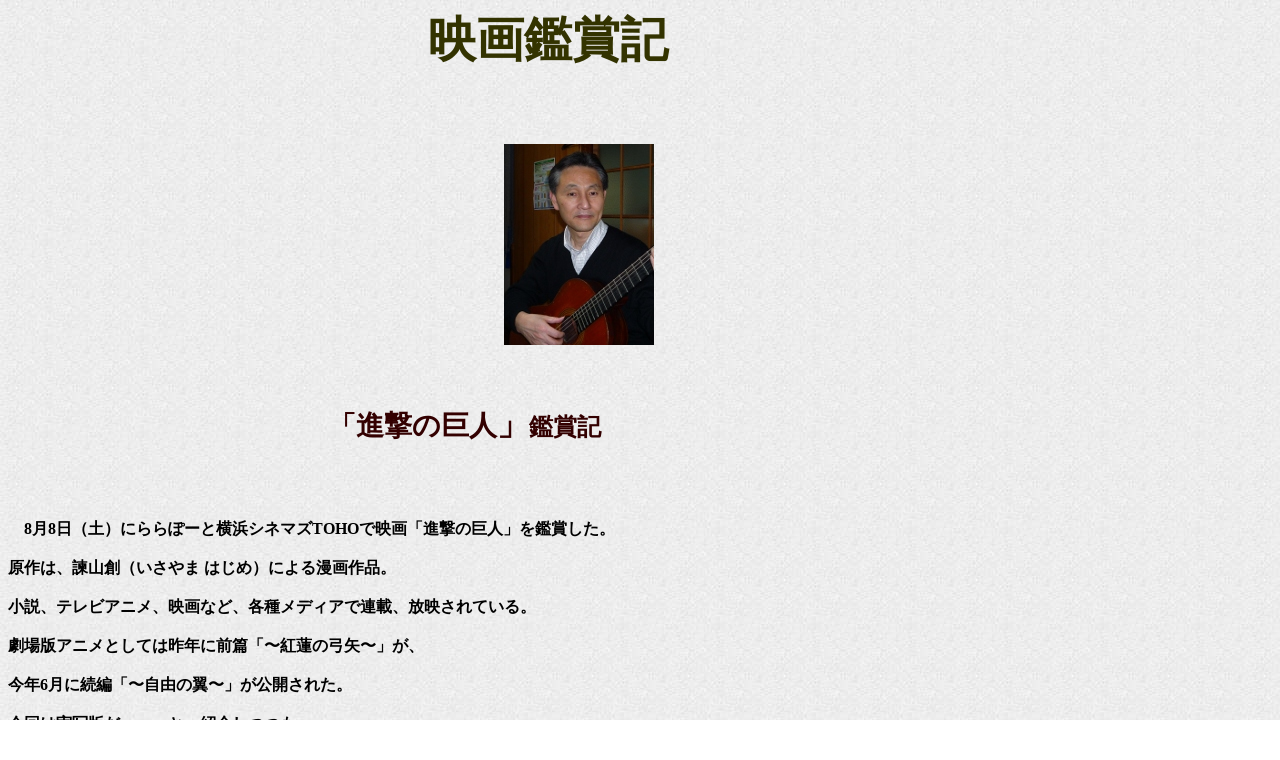

--- FILE ---
content_type: text/html
request_url: http://hauzer2.minibird.jp/k-kansyo-94.html
body_size: 8642
content:
<!DOCTYPE HTML PUBLIC "-//W3C//DTD HTML 4.01 Transitional//EN">
<HTML>
<HEAD>
<meta name="GENERATOR" content="IBM WebSphere Studio Homepage Builder Version 14.0.8.0 for Windows">
<meta http-equiv="Content-Type" content="text/html; charset=UTF-8">
<meta http-equiv="Content-Style-Type" content="text/css">
<TITLE></TITLE>
</HEAD>
<body background="b015.jpg">
<P align="left"><font color="#330000">　　　　　　　　　　　　　　　　　　　　 　　　　</font><font color="#ccffcc">　　</font><font color="#333300"><font color="#333300"><font color="#333300"><B><font size="+4" color="#333300">映画鑑賞記</font></B></font></font></font><font color="#330000"><B><FONT size="+4"><BR>
</FONT></B>　　　　　　　　　　　　　　　　　　　　　　　　　　　<BR>
　　　　　　　　　　　　　　　　　　　　　　　　　　　　　<BR>
<BR>
　　　　　　　　　　　　　　　　　　　　　　　　　　　　　　　　　　　<BR>
　　　　　　　　　　　　　　　　　　　　　　　　　　　　　　　<IMG src="kaneco.JPG" width="150" height="201" border="0"><br>
<br>
<br>
<BR>
　　　　　　　　　　　　　　　　 </font><font color="#5b1e00"><B><font size="+4"><span style='font-size:10.5pt;
mso-bidi-font-size:11.0pt;font-family:"ＭＳ ゴシック";mso-ascii-font-family:Arial;
mso-ascii-theme-font:minor-latin;mso-fareast-theme-font:minor-fareast;
mso-hansi-font-family:Arial;mso-hansi-theme-font:minor-latin;mso-bidi-font-family:
"Times New Roman";mso-bidi-theme-font:minor-bidi;mso-ansi-language:EN-US;
mso-fareast-language:JA;mso-bidi-language:AR-SA'><font size="+4" style="font-size : 310%;"><SPAN style='font-size:10.5pt;mso-bidi-font-size:11.0pt;
font-family:"ＭＳ ゴシック";mso-ascii-font-family:Arial;mso-ascii-theme-font:minor-latin;
mso-fareast-theme-font:minor-fareast;mso-hansi-font-family:Arial;mso-hansi-theme-font:
minor-latin;mso-bidi-font-family:"Times New Roman";mso-bidi-theme-font:minor-bidi;
mso-ansi-language:EN-US;mso-fareast-language:JA;mso-bidi-language:AR-SA'><font size="+4" style="font-size : 310%;"><span style='font-size:10.0pt;font-family:"ＭＳ ゴシック";
mso-bidi-font-family:Arial;mso-ansi-language:EN-US;mso-fareast-language:JA;
mso-bidi-language:AR-SA'><font size="+3" style="font-size : 200%;"><span lang="EN-US"><span style='font-size:10.0pt;font-family:"ＭＳ ゴシック";
mso-bidi-font-family:Arial;mso-ansi-language:EN-US;mso-fareast-language:JA;
mso-bidi-language:AR-SA'><font size="+3" style="font-size : 200%;">　　</font></span></span></font></span></font></SPAN></font></span></font></B></font><font color="#330000"><font color="#330000"><font color="#330000"><font color="#330000"><font color="#330000"><B><font size="+4" color="#330000"><font color="#330000"><font color="#330000"><font color="#330000"><font color="#330000"><span style='font-size:10.5pt;
mso-bidi-font-size:11.0pt;font-family:"ＭＳ ゴシック";mso-ascii-font-family:Arial;
mso-ascii-theme-font:minor-latin;mso-fareast-theme-font:minor-fareast;
mso-hansi-font-family:Arial;mso-hansi-theme-font:minor-latin;mso-bidi-font-family:
"Times New Roman";mso-bidi-theme-font:minor-bidi;mso-ansi-language:EN-US;
mso-fareast-language:JA;mso-bidi-language:AR-SA'><font size="+4" style="font-size : 310%;" color="#330000"><font color="#330000"><font color="#330000"><font color="#330000"><font color="#330000"><SPAN style='font-size:10.5pt;mso-bidi-font-size:11.0pt;
font-family:"ＭＳ ゴシック";mso-ascii-font-family:Arial;mso-ascii-theme-font:minor-latin;
mso-fareast-theme-font:minor-fareast;mso-hansi-font-family:Arial;mso-hansi-theme-font:
minor-latin;mso-bidi-font-family:"Times New Roman";mso-bidi-theme-font:minor-bidi;
mso-ansi-language:EN-US;mso-fareast-language:JA;mso-bidi-language:AR-SA'><font size="+4" style="font-size : 310%;" color="#330000"><font color="#330000"><font color="#330000"><font color="#330000"><font color="#330000"><span style='font-size:10.0pt;font-family:"ＭＳ ゴシック";
mso-bidi-font-family:Arial;mso-ansi-language:EN-US;mso-fareast-language:JA;
mso-bidi-language:AR-SA'><font size="+3" style="font-size : 200%;" color="#330000"><font color="#330000"><font color="#330000"><font color="#330000"><font color="#330000"><span lang="EN-US"><font color="#330000"><font color="#330000"><font color="#330000"><font color="#330000"><span style='font-size:10.0pt;font-family:"ＭＳ ゴシック";
mso-bidi-font-family:Arial;mso-ansi-language:EN-US;mso-fareast-language:JA;
mso-bidi-language:AR-SA'><font size="+3" style="font-size : 200%;" color="#330000"> 「<font color="#330000"><font color="#330000"><font color="#330000"><font color="#330000"><b style="mso-bidi-font-weight:normal"><font color="#330000"><font color="#330000"><font color="#330000"><font color="#330000"><span style='font-size:10.5pt;font-family:"ＭＳ ゴシック";mso-bidi-font-family:Arial;
mso-font-kerning:0pt;mso-ansi-language:EN-US;mso-fareast-language:JA;
mso-bidi-language:AR-SA'></span></font></font></font></font></b></font></font></font></font></font><font size="+4" style="font-size : 310%;" color="#330000"><font color="#330000"><font color="#330000"><font color="#330000"><font color="#330000"><b style="mso-bidi-font-weight:normal"><font color="#330000"><font color="#330000"><font color="#330000"><font color="#330000"><span style='font-size:10.5pt;font-family:"ＭＳ ゴシック";mso-bidi-font-family:Arial;
mso-font-kerning:0pt;mso-ansi-language:EN-US;mso-fareast-language:JA;
mso-bidi-language:AR-SA'><font size="+3" style="font-size : 200%;" color="#330000">進撃の巨人</font></span></font></font></font></font></b></font></font></font></font></font><font size="+3" style="font-size : 200%;" color="#330000">」</font></span></font></font></font></font></span></font></font></font></font></font></span></font></font></font></font></font></SPAN></font></font></font></font></font></span></font></font></font></font></font><font size="+2" color="#330000">鑑賞記</font></B></font><BR>
</font><br>
</font><br>
</font><br>
<b style="mso-bidi-font-weight:normal"><span style='font-family:"ＭＳ ゴシック"'><br>
　8月8日（土）にららぽーと横浜シネマズTOHOで映画「進撃の巨人」を鑑賞した。<br>
<BR>
原作は、諫山創（いさやま 
はじめ）による漫画作品。<br>
<BR>
小説、テレビアニメ、映画など、各種メディアで連載、放映されている。<br>
<BR>
劇場版アニメとしては昨年に前篇「〜紅蓮の弓矢〜」が、<br>
<br>
今年6月に続編「〜自由の翼〜」が公開された。<br>
<BR>
今回は実写版だ・・・と、紹介しつつも、<br>
<br>
拙者はマンガを読んだこともないし、内容は全く知らずに劇場に行った。<br>
<BR>
去年、アッコがスマホアプリのコマーシャルに、<br>
<br>
「巨人」として出ていたのは覚えている。<BR>
<br>
<BR>
　時は850年（西暦かどうか不明）。<br>
<BR>
繁栄を築いていた人類が、<br>
<br>
突如現れた人間を捕食するという巨人に滅ぼされた。<br>
<BR>
かろうじて生き残った人類は、<br>
<br>
巨大な城壁（「ウォール・マリア」、<br>
<br>
「ウォール・ローゼ」、「ウォール・シーナ」）を築き、<br>
<BR>その内側に生活圏を確保することができた。<BR>
<br>
それから約100年。<br>
<BR>
　いつしか人類は巨人の脅威を忘れ、<br>
<br>
平和な日々の生活を送っていた。<br>
<BR>
壁外の世界を夢見るエレン（三浦春馬）は、<br>
<br>
いつか外に出たいと思っていた。<br>
<BR>
しかし、両親や幼馴染のミカサ（水原希子）からは反対されていて、<br>
<br>
同じく壁外の世界を夢見る幼馴染のアルミン（本郷奏多）と、<br>
<br>
話し合うことしかできなかった。<br>
<BR>
城壁の外には巨大な海というものがあるという。<br>
<BR>
エレンは、街から離れた広大な丘に突き刺さっている金属の物体に乗って、<br>
<br>
空想にふけっていた。<br>
<BR>
それは100年前に、巨人との闘いの時に使われていた兵器ようで、<br>
<br>
すでに朽ち果てていた。<br>
<BR>
エレンは、それが爆弾であることは知っていた。<br>
<BR>
そこへミカサとアルミンがやってきた。<br>
<BR>
爆弾をけり飛ばすエレンに、二人はビビる。<br>
<BR>
「爆発したらどうする」と叫ぶアルミンに、<br>
<br>
「こんな世界、吹き飛んでしまえば良い」と吐き捨てるエレン。<BR>
<br>
「おまえたちは、外を見たいと思はないのか」というエレンに、<br>
<br>
「外にいは、恐ろしい巨人がいる」とアルミン。<br>
<BR>
「そんなことを本当に信じているのか。<br>
<br>
おれはこんな壁にくるまれて一生を終えるのは嫌だ。<br>
<br>
おまえは弱虫だ」とエレン。<br>
<BR>
「俺は今から壁の向こうに行く。一緒に来い！」、<br>
<br>
と二人を誘って壁に近づいていく。<br>
<BR>
しかし、そこは兵士に警備されていて、簡単には近づけない。<br>
<BR>
警備の包囲網を潜り抜けどうにか壁に近づいたものの、<br>
<br>
50メートルもある壁を乗り越えることは困難だ。<br>
<BR>
そこに、3人を見つけた兵士たちが現れ連行される。<br>
<BR>
エレンが抵抗したために兵士から攻撃を受けた。<br>
<BR>
そこに、知り合いの兵士ソウダ・ピエール瀧が現れ、3人を助けてくれた。<br>
<BR>
ソウダが3人に「ここは危ないから戻れ」と忠告してると、壁が崩れ落ちてきた。<br>
<BR>
超大型巨人が現れ、壁を破壊し始めたのだ。<br>
<BR>
4人はその巨大さに仰天し、急いで逃げる。<br>
<BR>
この時、エレンは巨人が伝説でなかったことを初めて知った。<br>
<BR>
壁が大きく崩れ、石が頭上に飛んでくる。<br>
<BR>
逃げまどう兵士たち。<br>
<BR>
やがて超大型巨人が開けてくれた壁のすきまを通って、<br>
<br>
大勢の巨人が現れた。<br>
<BR>
皆裸だ。<br>
<BR>
顔は口の裂けたバケモノもいれば、<br>
<br>
近所のおっさん、おばはん、オタク、ただのデブ、<br>
<br>
お笑い芸人（アンガールズの田中のような）ようなモノもいる。<br>
<BR>
そしてみんなニヤニヤ笑っている。（このシーンは、かなりずっこけた）<br>
<BR>
　兵士たちが大砲を撃つのだが、<br>
<br>
やられたように見えてもすぐに再生してくる。<br>
<BR>
さながらゾンビだ。<br>
<BR>
嬉しそうに人間を捕まえて食い始めた。<br>
<BR>
食いちぎられる人間たち。<br>
<BR>
血や肉片が飛び散る。<br>
<BR>
かなりグロい映像が続く。<br>
<BR>
巨人たちは街へやってきた。<br>
<BR>
街はパニックだ。<br>
<BR>
街はズタズタに破壊される。<br>
<BR>
エレン、アルミン、ミカサは必死で逃げる。<br>
<BR>
ミカサはエレンの恋人だった。<br>
<BR>
二人は手をつなぎながら走っていたが、<br>
<br>
母親にはぐれた赤ちゃんをミカサがみつけ、助けようとする。<br>
<BR>
赤ちゃんを抱いているうちに、ミカサはエレンと離れてしまった。<br>
<BR>
あまりの群衆の多さに、どんどん引き離される二人。<br>
<BR>
ミカサのところに戻ろうとしても押し戻されてしまう。<br>
<BR>
エレンを含めた群衆が宗教施設のような中に入って行った。<br>
<BR>
そこで難を逃れようとするのだ。<br>
<BR>
そして扉に錠をかけられた。<br>
<BR>
エレンが扉の窓からミカサの名前を大声で呼ぶ。<br>
<BR>
エレンを恨めしそうに見つめるミカサ。<br>
<BR>
ミカサの背後には巨人が・・・。<br>
<BR>
赤ちゃんを抱いたミカサは巨人に捕まってしまった。<br>
<BR>
扉を開けようとするが周りから止められてしまう。<br>
<BR>
どうすることもできないエレン。<br>
<BR>
隙をみて錠を開け、外に飛び出すエレン。<br>
<BR>
しかしそこに二人はいなかった。<br>
<BR>
大声で叫ぶエレン。<br>
<BR>
呆然としていると背後に多数の巨人が現れ、宗教施設をのぞきこむ。<br>
<BR>
直後に建物を壊し、隠れていた人々を押しつぶす。<br>
<BR>
扉からはおびただしい血が。<br>
<BR>
結局、助かったのはエレンだけだった。<br>
<BR>
しかし、ミカサを助けられなかったのは自分のせいだと泣き叫ぶエレン・・・。<br>
<BR>
------------------------------------------------------<br>
<BR>
　かろうじて生き残った人間たちは、<br>
<br>
2つめの城壁に囲まれたエリアまで逃げてきた。<br>
<BR>
それから2年。<br>
<BR>
エレンはそのころ兵団に入隊していた。<br>
<BR>
ミカサを殺した巨人に復讐するためだ。<br>
<BR>
兵団にはアルミンも含まれていた。<br>
<BR>
しかし、兵団には本当に闘おうとする者は殆どいなかった。<br>
<BR>
母子家庭の若い母親は、子供をあずけ、収入を得るために入団してきた。<br>
<BR>
おぼっちゃまや、若い恋人もいる。<br>
<BR>
団長はスバル（國村隼）だ。<br>
<BR>
兵士たちに向かって「心臓をささげよ」と叫び闘志を湧き立たせる。<br>
<BR>
団長は起死回生の作戦を立てた。<br>
<BR>
実行に移すのは分隊長のハンジ（石原さとみ）だ。<br>
<BR>
ハンジは任務中はゴーグルをかけている。<br>
<BR>
兵士たちに大声で作戦を説明し始めた。<br>
<BR>やたらとテンションが高い。<BR>
<br>
<BR>
　破壊された壁の周りに弾薬を打ち込み、低い壁を作る。<br>
<BR>
低くなっても巨人が乗り越えるのは難しい。<br>
<BR>
そして、内側に閉じ込めた巨人をせん滅するというのだ。<br>
<BR>
巨人は驚異的な生命力を持ち、<br>
<br>
頭部を吹き飛ばされても1～2分程度で再生してしまう。<br>
<BR>
唯一の弱点は、後頭部より下のうなじにかけての縦1m幅10cmの部位だ。<br>
<BR>
激しく損傷すると再生することなく即死する。<br>
<BR>
兵士は二刀を用いて、<br>
<br>
この部分をV字型に削ぐ戦法を取ることになった。<br>
<BR>
しかし、戦闘機などの飛行兵器はないため、<br>
<br>
巨人の後頭部の高さには簡単に到達できない。<br>
<BR>
その時、使用するのが立体機動装置（対巨人戦用の装置一式）だ。<br>
<BR>
腰裏に装着する筒状の装置からアンカーが発射される。<br>
<BR>
アンカーと自分の体には長いワイヤーがつながっており、<br>
<br>
これにより自在に空中を飛びまわることができるのだ。<br>
<BR>
動力源はガス。<br>
<BR>
首尾よく後頭部に到着出来れば、二刀で巨人の後頭部を削ぐことができる。<br>
<BR>
しかし、不用意な飛び方をすると巨人に捕まり食われてしまうのだ。<br>
<BR>だから臆病な兵士は飛ぶことができない。<BR>
<BR>
　兵士たちはトラックに最後の弾薬を積み込み破壊された城壁へと向かう。<br>
<BR>
巨人達が寝静まった深夜に移動する。<br>
<BR>
途中で何やら動くものを発見した。<br>
<BR>
もしかしたら巨人かもしれないと車を止めて、<br>
<br>
カンテラのライトを照らすと数頭の牛だった。<br>
<BR>
やれやれ、と車を走らせようとするが、<br>
<br>
女の兵士が、誰かの声が聞こえると言って調べに行こうとする。<br>
<BR>
一人では危ないのでエレンがついて行った。<br>
<BR>
建物の中から、赤ちゃんのような泣き声がする。<br>
<BR>
誰かが赤ちゃんを置いて行ったと思い、中に入っていく二人。<br>
<BR>
ライトを照らしていると上から何やら水のようなものが落ちてきた。<br>
<BR>
なにかと思いライトを照らすと、それは巨人の赤ちゃんだった。<br>
<BR>
おなかがすいて夜泣きをしていたのだ。<br>
<BR>
兵士を見つけた巨人の赤ちゃんがあばれだし、大変なことになった。<br>
<BR>
その声で、おとなの巨人たちが目を覚ました。<br>
<BR>
二人は急いで逃げ出すが、兵団が巨人に囲まれる。<br>
<BR>
危機一髪の状況。<br>
<BR>
　そこに立体機動装置を巧みに操る男女の戦士が現れた。<br>
<BR>
男は兵団を率いる最強兵士のシキシマ（長谷川博己）、女は・・・。<br>
<BR>
二人の活躍によってあやうく難を逃れた兵団は、<br>
<br>
急いで弾薬と兵士を積んだトラックを走らせる。<br>
<BR>
巨人が追ってこないところまで到着した兵団は作戦決行時間まで、<br>
<br>
武器の整備と休憩を取ることにした。<br>
<BR>
エレンがシキシマに闘い方の教えを請う。<br>
<BR>
しかし、シキシマは「お前はオオカミを恐れて小屋に隠れている者と同じだ。<br>
<br>
それが何かわかるか？」と聞く。<br>
<BR>
「家畜？」と聞くエレン。<br>
<BR>
「そうだ。家畜の人類は生きている意味ない」と吐き捨てるシキシマ。<br>
<BR>
憮然としながらその場を去るエレン。<br>
<BR>
　一方、エレンはさっきの女兵士のことも気になっていた。<br>
<BR>
「あれは死んだはずのミカサでは・・・」<br>
<BR>
女兵士が壊れたピアノを弾いているのを見て、こっそり近寄った。<br>
<BR>
そして声をかける。<br>
<BR>
振り向いた女兵士に「申し訳なかった」と詫びる。<br>
<BR>
女はやはりミカサだった。<br>
<BR>
しかし、昔のミカサではなかった。<br>
<BR>
ミカサはあの時の状況を怒気を含んで語り出した。<br>
<BR>
あの時の赤ちゃんは食われた。<br>
<BR>
そして自分も・・・と服をたくしあげると、巨人に食われたあとがあった。<br>
<BR>
腹の一部の肉が無くなっている。<br>
<BR>
おどろくエレン。<br>
<BR>
そこにリンゴをなげる者がいた。<br>
<BR>
それはシキシマだった。<br>
<BR>
シキシマもリンゴを食べていた。<br>
<BR>
そして、ミカサの背後から抱きよせ「リンゴ食べる？おいしいよ」と、<br>
<br>
かじっていたリンゴをミカサに渡す。<br>
<BR>
おいしそうにリンゴをかじるミカサ。<br>
<BR>
エレンはいたたまれなくなって外へ出る。<br>
<BR>
そして、大声で泣き叫ぶ。<br>
<BR>
そこに別の女兵士が現れた。<br>
<BR>
そして、やさしく語りかける。<br>
<BR>
二人は小屋に入って行った。<br>
<BR>
（そこには別の男女の兵士が抱き合っていた。例の若い恋人達だ。）<br>
<BR>
「あの二人うまくいけばいいけどね」と言いながら、<br>
<br>
自分の身の上話をし始めた。<br>
<BR>
「私は子供がいる。でも父親がいない。兵団に入ったのは生活費を得るため。<br>
<br>
できればあなたに父親なってほしい」といって、<br>
<BR>
エレンの手を自分の乳房に誘う。<br>
<BR>
戸惑いながらも女の誘いを断れないエレン。<br>
<BR>
しかし、そこにまた巨人が現れた。<br>
<BR>
小屋の中はパニックに。<br>
<BR>
巨人が襲ってくる。<br>
<BR>
さっきまで仲良くしていた恋人の男が食われてしまった。<br>
<BR>
女が泣きわめく。<br>
<BR>
巨人は兵団の本陣に向かっていた。<br>
<BR>
ハンジが爆薬を守れ！と大声で指示する。<br>
<BR>
すると誰かが勝手にトラックを運転し移動させてていった。<br>
<BR>
慌てるハンジ。<br>
<BR>
そこへ女兵士が乗り込んできた。<br>
<BR>
女は恋人の片割れだ。<br>
<BR>
運転席でもみ合いになる。<br>
<BR>
最後は女が相手を蹴落とした。<br>
<BR>
女が運転するトラックは巨人に向かって一直線に進む。<br>
<BR>
そして爆破。<br>
<BR>
女兵士は恋人が殺された仇討をしたのだ。<br>
<BR>
最後の手段を失った兵団。<br>
<BR>
あとは立体機動装置で闘うしかない。<br>
<BR>
<BR>
　しかし、寄せ集めの兵団は逃げまどうものが多い。<br>
<BR>
そんな中、ミカサは必死で闘う。<br>
<BR>
何人も巨人を倒すが、<br>
<br>
巨人の強大なパワーで地面にたたきつけられてしまった。<br>
<BR>
やがてガスがなくなり闘えなくなる。<br>
<BR>
逃げまどっていた兵士たちも、<br>
<br>
ミカサの闘う姿に勇気づけられ必死で闘うようになった。<br>
<BR>
エレン、アルミンもついに飛んだ。<br>
<BR>
しかし、エレンが巨人につかまり足を食いちぎられてしまった。<br>
<BR>
それでも命だけは助かりビルの屋上に墜落する。<br>
<BR>
それを見ていたシキシマが「運はあるようだ」とつぶやく。<br>
<BR>
アルミンも必死で闘っていたがとうとうつかまり食われそうになる。<br>
<BR>
口に入れられたアルミンを見ていたエレンが、<br>
<br>
最後の力を振り絞って飛んだ。<br>
<BR>
巨人の口をこじ開けアルミンを助け出す。<br>
<BR>
しかし、今度は自分が飲みこまれてしまった。<br>
<BR>
巨人の食道を通り、胃袋まで飲み込まれてしまうエレン。<br>
<BR>
中は粘液だらけだ。<br>
<BR>
エレンを飲みこんだ巨人はさらに他の兵士たちを食おうとする。<br>
<BR>
劣勢に立つ兵団。<br>
<BR>
ところがその巨人の口から煙のようなものが出てきた。<br>
<BR>
様子が違う。<br>
<BR>
巨人の体を引き裂き、別の物体が出てきた。<br>
<BR>
それ自体も巨人だった。<br>
<BR>
こんどはその巨人が巨人と闘う。<br>
<BR>
めっぽう強い。<br>
<BR>
顔は凶暴だが、エレンとどこなく似ている。<br>
<BR>
喜ぶ兵士たち。<br>
<BR>
しかし、巨人を何人も倒したあと、<br>
<br>
今度は兵士たちに向かってきた。<br>
<BR>
自分達の味方ではないことを知る兵士たち。<br>
<BR>
そのうち、巨人がもんどりうって倒れた。<br>
<BR>
力尽きたようだ。<br>
<BR>
気化しながら消滅する巨人。<br>
<BR>
その中から粘液につつまれた物体が出てきた。<br>
<BR>
それは飲みこまれたエレンだった。<br>
<BR>
エレンは巨人に変身する超能力を身につけたのか・・・。<br>
<BR>
-----------------------------<br>
<BR>
本作は前篇ということで、謎を残して幕が下りた。<br>
<BR>
後編は9月16日公開ということ。<br>
<BR>
映像は見応えがあるが、<br>
<br>
そこは少年向けの作品ということで、<br>
<br>
「いい歳こいたおじさんが見る映画ではないな」というのが実感。<br>
<BR>
隣にいた妻の「何ひとついいところがなかった」、<br>
<br>
というブーイングとともに映画館を離れた。</span></b><font color="#351b00"><b style="mso-bidi-font-weight:normal"><font color="#660033"><font color="#660033"><span style='font-family:"ＭＳ ゴシック"'><BR>
<BR>
</span></font></font></b></font><br>
<br>
<br>
<B><BR>
　　　　　　　　　　　　　　　　　　　　　　　　　　　　<a href="http://hauzer2.minibird.jp/k-eiga-hyousi.htm">メニューへ</a><BR>
<br>
<BR>
<BR>
<BR>
　　　　　　　　　　　　　　　　　　　　　　　　　　　　　<A href="http://www1.u-netsurf.ne.jp/~t_nomura/">topへ</A><br>
<br>
<br>
<BR>
</B></font></P>
</body>
</HTML>